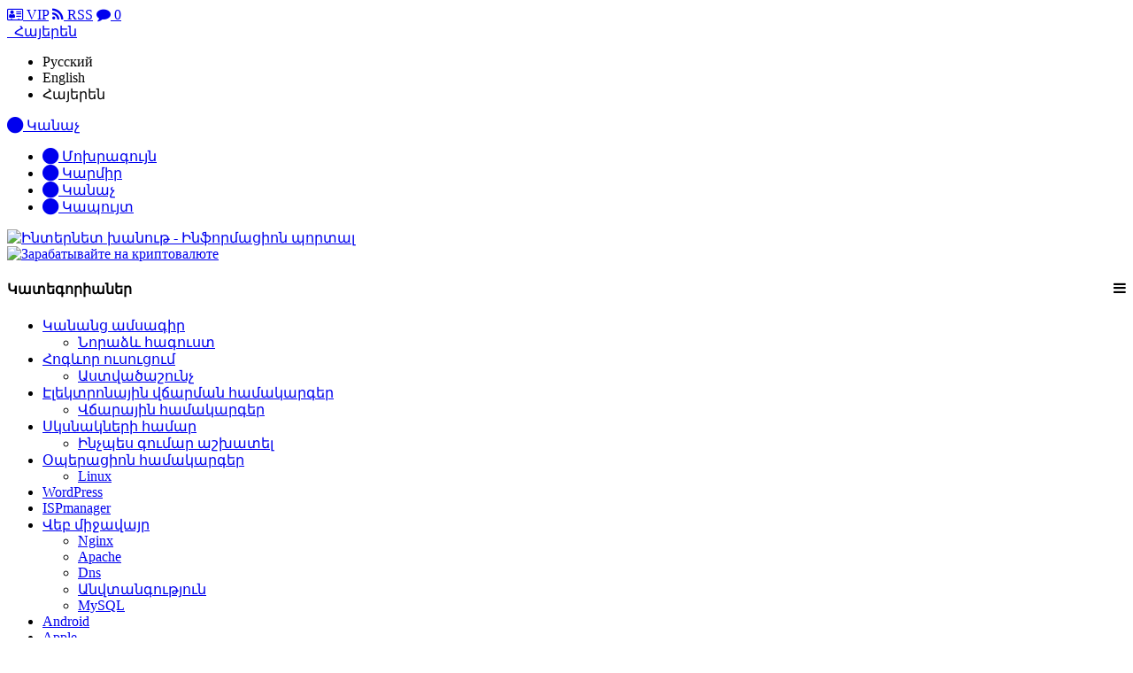

--- FILE ---
content_type: text/html;charset=UTF-8
request_url: https://katalog.am/statii/os-3994-1.html
body_size: 7722
content:
<!DOCTYPE html>
<html lang="ru">
<head>
<link href="https://katalog.am/orp/orphus-orig.css" rel="stylesheet" type="text/css">

<script src="https://yastatic.net/share2/share.js" async="async"></script>
    <meta charset="UTF-8">
    <meta name="viewport" content="width=device-width, initial-scale=1">
<meta name="yandex-verification" content="a0046a4c8ed52a76" />
    <title>Օպերացիոն համակարգեր - Հոդվածներ - Ինտերնետ խանութ - Ինֆորմացիոն պորտալ</title>
<meta name="keywords" content="Հոգևոր ուսուցում, Հոդվածներ"/>
<link rel="canonical" href="https://katalog.am/statii/os-3994-1.html"/>
<link rel="shortcut icon" href="https://katalog.am/favicon.ico"/>
<link rel="bookmark" href="https://katalog.am/favicon.ico"/>
    <link href="https://katalog.am/skin/katalog/css/bootstrap.min.css?_v=5.4" rel="stylesheet">
    <link rel="stylesheet" type="text/css" href="https://katalog.am/skin/katalog/css/owl.carousel.css?_v=5.4" />
    <link href="https://katalog.am/skin/katalog/css/reset.css?_v=5.4" rel="stylesheet">
    <link href="https://katalog.am/skin/katalog/css/animate.css?_v=5.4" rel="stylesheet">
    <link href="https://katalog.am/skin/katalog/css/global.css?_v=5.4" rel="stylesheet">
    <link href="https://katalog.am/skin/katalog/css/responsive.css?_v=5.4" rel="stylesheet">
<!-- Yandex.Metrika counter -->
<script type="text/javascript" >
   (function(m,e,t,r,i,k,a){m[i]=m[i]||function(){(m[i].a=m[i].a||[]).push(arguments)};
   m[i].l=1*new Date();k=e.createElement(t),a=e.getElementsByTagName(t)[0],k.async=1,k.src=r,a.parentNode.insertBefore(k,a)})
   (window, document, "script", "https://mc.yandex.ru/metrika/tag.js", "ym");
   ym(45956835, "init", {
        clickmap:true,
        trackLinks:true,
        accurateTrackBounce:true,
        webvisor:true
   });
</script>
<noscript><div><img src="https://mc.yandex.ru/watch/45956835" style="position:absolute; left:-9999px;" alt="" /></div></noscript>
<!-- /Yandex.Metrika counter -->
<!--COLOR-->
<link rel="alternate stylesheet" type="text/css" href="https://katalog.am/skin/katalog/skins/gray.css?_v=5.4" title="gray" media="screen" />
<link rel="alternate stylesheet" type="text/css" href="https://katalog.am/skin/katalog/skins/red.css?_v=5.4" title="red" media="screen" />
<link rel="stylesheet" type="text/css" href="https://katalog.am/skin/katalog/skins/green.css?_v=5.4" title="green" media="screen" />
<link rel="alternate stylesheet" type="text/css" href="https://katalog.am/skin/katalog/skins/blue.css?_v=5.4" title="blue" media="screen" />
<!--!COLOR-->
    <link href="https://katalog.am/skin/katalog/css/other.css?_v=5.4" rel="stylesheet">
    <link href="//maxcdn.bootstrapcdn.com/font-awesome/4.7.0/css/font-awesome.min.css" rel="stylesheet"> 
<link rel="stylesheet" type="text/css" href="https://katalog.am/skin/katalog/info.css?_v=5.4"/>
<link rel="stylesheet" type="text/css" href="https://katalog.am/skin/katalog/vslider.css?_v=5.4"/>
<link rel="stylesheet" type="text/css" href="https://katalog.am/file/script/dialog/m.dialog.css?_v=5.4">
<link rel="stylesheet" type="text/css" href="https://katalog.am/file/script/dialog/confirm.css?_v=5.4">
<script>window.onerror= function(){return true;}</script>
<script src="https://katalog.am/lang/am-am/lang.js?_v=5.4"></script>
<script src="https://katalog.am/file/script/config.js?_v=5.4"></script>
<script src="https://katalog.am/file/script/common.js?_v=5.4"></script>
<script src="https://katalog.am/file/script/portal.js?_v=5.4"></script>
<script src="https://katalog.am/file/script/jquery.js?_v=5.4"></script>
<script src="https://katalog.am/file/script/dialog/m.dialog.js?_v=5.4"></script>
    <script src="https://katalog.am/file/script/switches.js?_v=5.4"></script>
    <script src="https://katalog.am/file/script/jquery.vload.js?_v=5.4"></script>    <script src="https://katalog.am/file/script/tooltips.js?_v=5.4"></script>
<script src="https://katalog.am/file/script/dialog/jquery.confirm.js?_v=5.4"></script>
<script>
</script>
    <!--im sarqac  Fav and touch icons -->
<link rel="apple-touch-icon" sizes="180x180" href="https://katalog.am/skin/katalog/images/apple-touch/apple-touch-icon.png">
<link rel="icon" type="image/png" sizes="32x32" href="https://katalog.am/skin/katalog/images/apple-touch/favicon-32x32.png">
<link rel="icon" type="image/png" sizes="16x16" href="https://katalog.am/skin/katalog/images/apple-touch/favicon-16x16.png">
<link rel="manifest" href="https://katalog.am/skin/katalog/images/apple-touch/site.webmanifest">
<link rel="mask-icon" href="https://katalog.am/skin/katalog/images/apple-touch/safari-pinned-tab.svg" color="#5bbad5">
<meta name="apple-mobile-web-app-title" content="Katalog.am">
<meta name="application-name" content="Katalog.am">
<meta name="msapplication-TileColor" content="#da532c">
<meta name="msapplication-TileImage" content="/mstile-144x144.png">
<meta name="msapplication-config" content="https://katalog.am/skin/katalog/images/apple-touch/browserconfig.xml">
<meta name="theme-color" content="#ffffff">
<!--im sarqac  Fav and touch icons -->
    </head>
    <body class="right-sidebar">
<script type="text/javascript" src="https://katalog.am/orphus.js"></script>
     <div id="header" class="header">
     <div class="top-header">
        <div class="container">
            <div class="site-option hidden-xs">
                <a class="first-item" href="https://katalog.am/member/golevel.php" data-toggle="tooltip" data-placement="bottom" title="Մուտքի իրավունքներ"><span class="fa fa-address-card-o"></span> VIP</a>
                <a href="https://katalog.am/feed/" data-toggle="tooltip" data-placement="bottom" title="RSS"><span class="fa fa-rss"></span> RSS</a>                <a href="https://katalog.am/member/chatroom.php" id="uportal_chat" data-toggle="tooltip" data-placement="bottom" title="CHAT"><span class="fa fa-comment"></span> 0</a>            </div>
<link rel="stylesheet" type="text/css" href="https://katalog.am/skin/katalog/flag.css?_v=5.4" />         
                 <div class="language">
                <div class="dropdown js-selectable-dropdown">
                      <a class="selected" data-toggle="dropdown" aria-haspopup="true" aria-expanded="false" href="#">
                       <span class="js-change-text"><span class="famfamfam-flag-am-am"></span>&nbsp;&nbsp;Հայերեն</span> <span class="caret"></span>
                      </a>
                      <ul class="dropdown-menu js-possibilities" role="menu">
<li><a class="l_cursor" onClick="lang_switch('ru-ru');"><span class="famfamfam-flag-ru-ru"></span> Русский</a></li>
<li><a class="l_cursor" onClick="lang_switch('en-en');"><span class="famfamfam-flag-en-en"></span> English</a></li>
<li><a class="l_cursor" onClick="lang_switch('am-am');"><span class="famfamfam-flag-am-am"></span> Հայերեն</a></li>
                  </ul>
                </div>
              </div>
                              <div class="color" data-toggle="tooltip" data-placement="right" title="Ընտրեք գույնը">
                <div class="dropdown js-selectable-dropdown">
                      <a class="selected" data-toggle="dropdown" aria-haspopup="true" aria-expanded="false" href="#">
  <span class="js-change-text"><i id="styleswitch_icon" class="round5 fa fa-circle fa-lg green"></i> Կանաչ</span>  
  <span class="caret"></span></a>
                      <ul id="styleswitch_selector" class="dropdown-menu js-possibilities" role="menu">
    <li><a href="#" onClick="style_switch('gray')"><i class="fa fa-circle fa-lg gray"></i> Մոխրագույն</a></li>    <li><a href="#" onClick="style_switch('red')"><i class="fa fa-circle fa-lg red"></i> Կարմիր</a></li>    <li><a href="#" onClick="style_switch('green')"><i class="fa fa-circle fa-lg green"></i> Կանաչ</a></li>    <li><a href="#" onClick="style_switch('blue')"><i class="fa fa-circle fa-lg blue"></i> Կապույտ</a></li>                        </ul>
                </div>
            </div>
                  <div id="user-info-top" class="user-info pull-right">
 <!--  = USER INFO scripts NOT DELETE=  -->
  <div id="uportal_member"></div>
 <!--  = END USER INFO scripts NOT DELETE=  -->
            </div>
        </div>
    </div>
    <div class="container main-header">
        <div class="row">
            <div class="col-xs-12 col-sm-3 logo">
                <a href="https://katalog.am/"><img alt="Ինտերնետ խանութ - Ինֆորմացիոն պորտալ" src="https://katalog.am/skin/katalog/images/logo.png"/></a>
            </div>
                        <div class="col-xs-12 col-sm-5">
            <a href="https://katalog.am/static/redirect.php?aid=18" target="_blank"><img src="https://katalog.am/file/upload/202102/16/04-54-20-81-1.jpg" width="468" height="60" alt="Зарабатывайте на криптовалюте"/></a>            </div>
        </div>
    </div>
<!--  start google adsence -->
<div align="center">
</div>
<!--  end google adsence -->
<!--  = initialization scripts NOT DELETE=  -->
    <div id="uportal_script"></div>
    <!--  END initialization scripts  --> 
    <div id="nav-top-menu" class="nav-top-menu">
        <div class="container">
            <div class="row">
            <script>var vmidid = 102;</script>
    <!-- Категории -->
                <div class="col-sm-3" id="box-vertical-megamenus">
                    <div class="box-vertical-megamenus">
                    <h4 class="title">
                        <span class="title-menu">Կատեգորիաներ</span>
                        <span class="btn-open-mobile pull-right"><i class="fa fa-bars"></i></span>
                    </h4>
                <div class="vertical-menu-content is-home">
                        <ul class="vertical-menu-list">
                            <li >
                                <a class="parent" href="https://katalog.am/statii/zhenskizhurnal-1894-1.html">Կանանց ամսագիր</a>
                                <div class="vertical-dropdown-menu">
                                    <div class="vertical-groups col-sm-12">
                                                                            <div class="mega-group col-sm-3">
                                            <ul class="group-link-default">
                                                <li><a href="https://katalog.am/statii/modnayaodezhda-1895-1.html">Նորաձև հագուստ</a></li>
                                            </ul>
                                        </div>
                                    </div>
                                </div>
                            </li>
                            <li >
                                <a class="parent" href="https://katalog.am/statii/Spiritualteaching-1900-1.html">Հոգևոր ուսուցում</a>
                                <div class="vertical-dropdown-menu">
                                    <div class="vertical-groups col-sm-12">
                                                                            <div class="mega-group col-sm-3">
                                            <ul class="group-link-default">
                                                <li><a href="https://katalog.am/statii/Bible-1899-1.html">Աստվածաշունչ</a></li>
                                            </ul>
                                        </div>
                                    </div>
                                </div>
                            </li>
                            <li >
                                <a class="parent" href="https://katalog.am/statii/ElectronicPaymentSystem-2131-1.html">Էլեկտրոնային վճարման համակարգեր</a>
                                <div class="vertical-dropdown-menu">
                                    <div class="vertical-groups col-sm-12">
                                                                            <div class="mega-group col-sm-3">
                                            <ul class="group-link-default">
                                                <li><a href="https://katalog.am/statii/Paymentsystems-2132-1.html">Վճարային համակարգեր</a></li>
                                            </ul>
                                        </div>
                                    </div>
                                </div>
                            </li>
                            <li >
                                <a class="parent" href="https://katalog.am/statii/Forbeginners-2134-1.html">Սկսնակների համար</a>
                                <div class="vertical-dropdown-menu">
                                    <div class="vertical-groups col-sm-12">
                                                                            <div class="mega-group col-sm-3">
                                            <ul class="group-link-default">
                                                <li><a href="https://katalog.am/statii/EarningsontheInternet-2135-1.html">Ինչպես գումար աշխատել</a></li>
                                            </ul>
                                        </div>
                                    </div>
                                </div>
                            </li>
                            <li >
                                <a class="parent" href="https://katalog.am/statii/os-3994-1.html">Օպերացիոն համակարգեր</a>
                                <div class="vertical-dropdown-menu">
                                    <div class="vertical-groups col-sm-12">
                                                                            <div class="mega-group col-sm-3">
                                            <ul class="group-link-default">
                                                <li><a href="https://katalog.am/statii/Linux-3995-1.html">Linux</a></li>
                                            </ul>
                                        </div>
                                    </div>
                                </div>
                            </li>
                            <li >
                                <a  href="https://katalog.am/statii/WordPress-3999-1.html">WordPress</a>
                            </li>
                            <li >
                                <a  href="https://katalog.am/statii/Ispmanager-4001-1.html">ISPmanager</a>
                            </li>
                            <li >
                                <a class="parent" href="https://katalog.am/statii/Webenvironment-4002-1.html">Վեբ միջավայր</a>
                                <div class="vertical-dropdown-menu">
                                    <div class="vertical-groups col-sm-12">
                                                                            <div class="mega-group col-sm-3">
                                            <ul class="group-link-default">
                                                <li><a href="https://katalog.am/statii/Nginx-4003-1.html">Nginx</a></li>
                                            </ul>
                                        </div>
                                        <div class="mega-group col-sm-3">
                                            <ul class="group-link-default">
                                                <li><a href="https://katalog.am/statii/Apache-4004-1.html">Apache</a></li>
                                            </ul>
                                        </div>
                                        <div class="mega-group col-sm-3">
                                            <ul class="group-link-default">
                                                <li><a href="https://katalog.am/statii/Dns-4005-1.html">Dns</a></li>
                                            </ul>
                                        </div>
                                        <div class="mega-group col-sm-3">
                                            <ul class="group-link-default">
                                                <li><a href="https://katalog.am/statii/Safety-4006-1.html">Անվտանգություն</a></li>
                                            </ul>
                                        </div>
                                        <div class="mega-group col-sm-3">
                                            <ul class="group-link-default">
                                                <li><a href="https://katalog.am/statii/MySQL-4008-1.html">MySQL</a></li>
                                            </ul>
                                        </div>
                                    </div>
                                </div>
                            </li>
                            <li >
                                <a  href="https://katalog.am/statii/Android-4025-1.html">Android</a>
                            </li>
                            <li >
                                <a  href="https://katalog.am/statii/Apple-4026-1.html">Apple</a>
                            </li>
                            <li class="cat-link-orther">
                                <a  href="https://katalog.am/statii/BestChangeParser-4027-1.html">ExchanageBox</a>
                            </li>
                        </ul>
                        <div class="all-category"><a href="https://katalog.am/statii/"><span>Տես ավելին...</span></a></div>
                    </div>                </div>
                </div>
                <div id="main-menu" class="col-sm-9 main-menu">
                    <nav class="navbar navbar-default">
                        <div class="container-fluid">
                            <div class="navbar-header">
                                <button type="button" class="navbar-toggle collapsed" data-toggle="collapse" data-target="#navbar" aria-expanded="false" aria-controls="navbar">
                                    <i class="fa fa-bars"></i>
                                </button>
                                <a class="navbar-brand" href="#">Меню</a>
                            </div>
                            <div id="navbar" class="navbar-collapse collapse">
                                <ul class="nav navbar-nav" id="mainNavigation">
<li><a href="https://katalog.am/grakanutyun/"><span>Գրականություն</span></a></li>
<li><a href="https://katalog.am/Recipes/"><span>Բաղադրատոմսեր</span></a></li>
<li><a href="https://katalog.am/news/"><span style="color:#112dba;">Նորություններ</span></a></li>
<li><a href="https://katalog.am/real/"><span>Անշարժ գույք</span></a></li>
<li><a href="https://katalog.am/photo/"><span>ֆոտո</span></a></li>
<li><a href="https://katalog.am/AliExpress/"><span>AliExpress</span></a></li>
<li class="active"><a href="https://katalog.am/statii/"><span style="color:#d42424;">Հոդվածներ</span></a></li>
<li><a href="https://katalog.am/vforum/"><span>Ֆորում</span></a></li>
<li><a href="https://katalog.am/auto/"><span>Ավտոմեքենաներ</span></a></li>
<li><a href="https://katalog.am/Videoportal/"><span>Տեսանյութեր</span></a></li>
<li><a href="https://katalog.am/company/"><span>Ընկերություններ</span></a></li>
<li><a href="https://katalog.am/info/"><span>Հայտարարություններ</span></a></li>
<li><a href="https://katalog.am/job/"><span>Աշխատանք</span></a></li>
<li><a href="https://katalog.am/multitrade/"><span>Առցանց գնումներ</span></a></li>
                                    <li><a href="https://katalog.am/contact/">Կոնտակտներ</a></li> 
                    <li class="dropdown pull-right navignore" id="mainNavigationDropdown">
                        <a href="" class="dropdown-toggle">Տես ավելին</a>
                        <ul class="dropdown-menu" id="mainNavigationDropdownList">
                        </ul>
                    </li>
                    <li class="dropdown navignore" style="display:none" id="mainNavigationDualDropdown">
                        <a href="#" class="dropdown-toggle">Տես ավելին</a>
<ul class="dropdown-menu mega_dropdown pull-right" role="menu">
                            <li class="row navignore">
                                <div class="block-container col-sm-6">
                                    <ul class="nav nav-pills nav-stacked" id="mainNavigationDropdownList1">
                                    </ul>
                                </div>
                                <div class="block-container col-sm-6">
                                    <ul class="nav nav-pills nav-stacked" id="mainNavigationDropdownList2">
                                    </ul>
                                </div>
                            </li>
                        </ul>
                    </li>


                                </ul>
                            </div><!--/.nav-collapse -->
                        </div>
                    </nav>
                </div>
<script>
var menu_width = 0;
var menu_num = 0;
if($(window).width() >= 840) {
$('#mainNavigation').find("li").each(function() {
menu_width += $(this).width();
if(menu_width>=800 && !$(this).hasClass("navignore")) {
$(this).appendTo("#mainNavigationDropdownList");
menu_num++;
}
});
if(menu_num==0) {
Dh('mainNavigationDropdown');
Dh('mainNavigationDualDropdown');
}
if(menu_num>=10) {
Dh('mainNavigationDropdown');
Ds('mainNavigationDualDropdown');
var menu_num = 0;
$('#mainNavigationDropdownList').find("li").each(function() {
if (menu_num % 2 === 0) $(this).appendTo("#mainNavigationDropdownList1");
else $(this).appendTo("#mainNavigationDropdownList2");
menu_num++;
});
}
}else{
Dh('mainNavigationDropdown');
Dh('mainNavigationDualDropdown');
}
</script>
            </div>
            <!-- userinfo on top-->
            <div id="user-info-opntop">
            </div>
        </div>
    </div>
</div>
<!-- end header --><div class="columns-container">
    <div class="container" id="columns">
        <div class="breadcrumb clearfix">
            <a class="home" href="https://katalog.am/">Գլխավոր</a>
            <span class="navigation-pipe">&nbsp;</span>
            <span class="navigation_page"><a href="https://katalog.am/statii/">Հոդվածներ</a></span>
            <span class="navigation-pipe">&nbsp;</span>
            <span class="navigation_page"><a href="https://katalog.am/statii/os-3994-1.html">Օպերացիոն համակարգեր</a></span>
        </div>
        <div class="row">
            <!-- Left colunm -->
            <div class="column col-xs-12 col-sm-3" id="left_column">
                                 <div class="block left-module">
                    <p class="title_block">Կատեգորիաներ</p>
                    <div class="block_content">
                        <div class="layered layered-category">
                            <div class="layered-content">
                                <ul class="tree-menu">
                                    <li ><span></span>
<a href="https://katalog.am/statii/Linux-3995-1.html">Linux</a><span class="f_gray">(2)</span></li>
                                   </ul>
                            </div>
                        </div>
                        <!-- ./layered -->
                    </div>
                </div>
                       <div class="block left-module">
                    <p class="title_block">Որոնում</p>
                    <div class="block_content">
                        <form action="https://katalog.am/statii/search.php">
<input type="hidden" name="catid" value="3994"/>
                                <input type="text" name="kw" class="form-control" value="" placeholder="Որոնում այս բաժնում">
<div class="divider2"></div> 
                            <input type="submit" value="Որոնում" class="btn btn-primary btn-sm btn-block">
</form>
                    </div>
                </div>
                  <div class="block left-module">
                    <p class="title_block"><i class="fa fa-thumbs-up fa-lg skin_color"></i> Մեր առաջարկները</p>
 <div class="block_content">
                      <p class="p_last"><i class="fa fa-thumbs-up skin_color"></i> <a href="https://katalog.am/statii/show-htm-itemid-26.html" title="Как установить и защитить Redis на Centos7">Как установить и защитить...</a></p>
                </div>
                </div> 
                    
            </div>
            <!-- ./left colunm -->
            <!-- Center colunm-->
            <div class="center_column col-xs-12 col-sm-9" id="center_column">
                        <div id="view-product-list" class="view-product-list">
                    <h2 class="page-heading">
                        <span class="page-heading-title">Օպերացիոն համակարգեր</span>
                    </h2>
                    <ul class="display-product-option">
                        <li id="vugrid" class="view-as-grid selected">
                            <span title="Աղյուսակ"></span>
                        </li>
                        <li id="vulist" class="view-as-list">
                            <span title="Ցանկ"></span>
                        </li>
                    </ul>
<div class="clearfix"></div>
<div id="content-list">
            <ul id="vuproduct" class="row product-list grid">
                                    <li class="col-sx-12 col-sm-4" id="item_26">
                                     <div class="product-container" style="height: 270px;">
                                     <div class="left-block">
                                    <a href="https://katalog.am/statii/show-htm-itemid-26.html">
                                        <img class="img-responsive" alt="Как установить и защитить Redis на Centos7" src="https://katalog.am/file/i/vload.gif" original="https://katalog.am/file/upload/202005/07/12-49-50-55-8.jpg.thumb.jpg" width="230"/>
                                    </a>
                                    <div class="quick-view">
                                    <a title="Հարց ուղղել" class="mess" href="https://katalog.am/statii/message.php?itemid=26"></a>
                                    </div>
                                           <div class="group-price">
                                            <span class="product-vip" title="VIP Մակարդակ 1">VIP</span>  
                                                                                        <span class="product-recom" title="Մեր առաջարկները">REC</span>                                                                                        </div>
                                </div>
                                <div class="right-block">
                                    <h5 class="product-name"><a href="https://katalog.am/statii/show-htm-itemid-26.html">Как установить и защитить Redis на Centos7</a></h5>
                                    <div class="info-orther">
<p>ID:26</p>
<p>Տեղադրված է: 2020-05-07 12:49</p>                                        <p>Տարածաշրջան: Հայաստան/Երևան</p>
                                       <p><img src="https://katalog.am/file/i/group/groupico_7.png"/>&nbsp;&nbsp;&nbsp;<a href="https://katalog.am/index.php?shop=katrin" target="_blank"><span class="f_gray">Katrin Minasyan</span></a>                                        <div class="product-desc">
                                        Вступление Redis - это хранилище структуры данных с открытым исходным кодом в памяти, которое выделяется при кэшировани...                                        </div>
                                       </div>
                                </div>
                            </div>
                        </li>
                                    <li class="col-sx-12 col-sm-4" id="item_19">
                                     <div class="product-container" style="height: 270px;">
                                     <div class="left-block">
                                    <a href="https://katalog.am/statii/show-htm-itemid-19.html">
                                        <img class="img-responsive" alt="killall core команда не найдена CentOS 7" src="https://katalog.am/file/i/vload.gif" original="https://katalog.am/file/upload/202004/10/21-48-02-76-8.jpg.thumb.jpg" width="230"/>
                                    </a>
                                    <div class="quick-view">
                                    <a title="Հարց ուղղել" class="mess" href="https://katalog.am/statii/message.php?itemid=19"></a>
                                    </div>
                                           <div class="group-price">
                                            <span class="product-vip" title="VIP Մակարդակ 1">VIP</span>  
                                                                                                                                                                                </div>
                                </div>
                                <div class="right-block">
                                    <h5 class="product-name"><a href="https://katalog.am/statii/show-htm-itemid-19.html">killall core команда не найдена CentOS 7</a></h5>
                                    <div class="info-orther">
<p>ID:19</p>
<p>Տեղադրված է: 2020-04-10 21:48</p>                                        <p>Տարածաշրջան: Հայաստան/Երևան</p>
                                       <p><img src="https://katalog.am/file/i/group/groupico_7.png"/>&nbsp;&nbsp;&nbsp;<a href="https://katalog.am/index.php?shop=katrin" target="_blank"><span class="f_gray">Katrin Minasyan</span></a>                                        <div class="product-desc">
                                        Команда killall в Linux предназначена для «убийства» всех процессов, имеющих одно и то же имя. Это удобно, так как нам не нужно знать PID процесса.                                        </div>
                                       </div>
                                </div>
                            </div>
                        </li>
</ul>
<script type="text/javascript">
tooltip.d();
</script></div>
<div id="content-loading" class="text-center" style="display:none;"><img src="https://katalog.am/skin/katalog/i/ajax.gif"></div>
                </div>
            </div>
            <!-- ./ Center colunm -->
        </div>
        <!-- ./row-->
    </div>
</div>
<script type="text/javascript">
var ajtype = '';
var ajtype2 = '';
var mid = '102';
var catid = '3994';
var pagelink = 'list';
var lpage = '1';
$(document).ready(function() {
listChange(lpage, '', '', '', '', true);
});
</script>
<script>
  // Keys for what will become orphus.opt after loading.
  orphus = {
    action: 'https://katalog.am/orphus.php',
    strings: {
      subject: 'Typo Reported',
    },
  }
</script>


<footer id="footer2">
     <div class="footer-paralax">
         <div class="footer-row">
             <div class="container">
                 <div class="row">
                     <div class="col-sm-3">
                         <div class="widget-container">
                             <h3 class="widget-title">Նավիգացիա</h3>
                             <div class="widget-body">
                                 <ul>
<li><a href="https://katalog.am/member/golevel.php">VIP</a></li>
<li><a href="https://katalog.am/sitemap/">Կայքի քարտեզ</a></li>
<li><a href="https://katalog.am/archive/">Արխիվ</a></li><li><a href="https://katalog.am/feed/">RSS</a></li><li><a href="https://katalog.am/contact/">Կոնտակտներ</a></li><li><a href="https://katalog.am/sitemaps.xml" target="_blank">Google Sitemap</a></li>                                 </ul>
                             </div>
                         </div>
                     </div>
                     <div class="col-sm-3">
                         <div class="widget-container">
                             <h3 class="widget-title">Օպցիաներ</h3>
                             <div class="widget-body">
                                 <ul>
<li><a href="https://katalog.am/ad/">Գովազդ</a></li><li><a href="https://katalog.am/link/">Հղումներ</a></li><li><a href="https://katalog.am/shoplist/">Խանութների ցանկ</a></li><li><a href="https://katalog.am/vote/">Հարցումներ</a></li>                                 </ul>
                             </div>
                         </div>
                     </div>
                     <div class="col-sm-6">
  <h3 class="widget-title">Մենք ընդունում ենք</h3>
<p>
<a href="https://katalog.am/member/charge.php?action=pay"><img style="opacity: 0.8;" src="https://katalog.am/skin/katalog/i/payment/small/logo_perfectmoney.png" border="0" width="50" height="30" title="Perfect Money"/></a>
<div style="margin-top:29px;"></div>
<p><p class="f_gray">
<!-- Rating Mail.ru counter -->
<script type="text/javascript">
var _tmr = window._tmr || (window._tmr = []);
_tmr.push({id: "3165913", type: "pageView", start: (new Date()).getTime()});
(function (d, w, id) {
  if (d.getElementById(id)) return;
  var ts = d.createElement("script"); ts.type = "text/javascript"; ts.async = true; ts.id = id;
  ts.src = "https://top-fwz1.mail.ru/js/code.js";
  var f = function () {var s = d.getElementsByTagName("script")[0]; s.parentNode.insertBefore(ts, s);};
  if (w.opera == "[object Opera]") { d.addEventListener("DOMContentLoaded", f, false); } else { f(); }
})(document, window, "topmailru-code");
</script><noscript><div>
<img src="https://top-fwz1.mail.ru/counter?id=3165913;js=na" style="border:0;position:absolute;left:-9999px;" alt="Top.Mail.Ru" />
</div></noscript>
<!-- //Rating Mail.ru counter -->
<!-- Rating Mail.ru logo -->
<a href="https://top.mail.ru/jump?from=3165913">
<img src="https://top-fwz1.mail.ru/counter?id=3165913;t=469;l=1" style="border:0;" height="31" width="88" alt="Top.Mail.Ru" /></a>
<!-- //Rating Mail.ru logo -->
</p></p>
                     </div>
                 </div>
             </div>
             <div class="container">
                 <div class="row">
 <div class="col-sm-12">
 <ul class="footer-menu-list">
                      </ul>
                 </div>
                 </div>
             </div>
         </div>
         <div class="footer-bottom">
             <div class="container">
                 <div class="footer-bottom-wapper">
                     <div class="row">
                         <div class="col-sm-8">
                             <div class="footer-coppyright">
                          <a href="https://katalog.am/">&copy;2026 Ինտերնետ խանութ - Ինֆորմացիոն պորտալ © 2017- 2026</a>
                                  </div>
                         </div>
                         <div class="col-sm-4">
                             <div class="footer-coppy-dev">
<!--DO NOT REMOVE OR MODIFY!!!--> 
                        <a rel="nofollow" href="http://vucms.com" target="_blank">Powered by VUCMS 5.4</a>
<!--DO NOT REMOVE OR MODIFY!!!--> 
                             </div>
                         </div>
                     </div>
                 </div>
             </div>
         </div>
     </div>
</footer>
    <div id="fb-root"></div>
    <div id="tb_c"></div>
<div style="display: none" id="uportal_message"></div>
<a href="#" class="scroll_top" title="Top" style="display: inline;">Top</a>
<link rel="stylesheet" type="text/css" href="https://katalog.am/file/script/dialog/jquery.toast.css?_v=5.4">
<script src="https://katalog.am/file/script/dialog/jquery.toast.js?_v=5.4"></script>
<script src="https://katalog.am/skin/katalog/js/bootstrap.min.js?_v=5.4"></script>
<script src="https://katalog.am/skin/katalog/js/owl.carousel.min.js?_v=5.4"></script>
<script src="https://katalog.am/skin/katalog/js/jquery.actual.min.js?_v=5.4"></script>
<script src="https://katalog.am/skin/katalog/js/cookie.js?_v=5.4"></script>
<script src="https://katalog.am/skin/katalog/js/theme-script.js?_v=5.4"></script>
<script src="https://katalog.am/skin/katalog/js/custom.js?_v=5.4"></script>
<script>
jQuery(document).ready(function() {
var c = readCookie('topcolor');
if (c) style_switch(c);
});
jQuery(function(){jQuery("img").lazyload();});</script>
<!-- Start SiteHeart code -->
<!-- End SiteHeart code -->
<script defer src="https://static.cloudflareinsights.com/beacon.min.js/vcd15cbe7772f49c399c6a5babf22c1241717689176015" integrity="sha512-ZpsOmlRQV6y907TI0dKBHq9Md29nnaEIPlkf84rnaERnq6zvWvPUqr2ft8M1aS28oN72PdrCzSjY4U6VaAw1EQ==" data-cf-beacon='{"version":"2024.11.0","token":"106891b1746146ce83f2931e8f0cfc2a","r":1,"server_timing":{"name":{"cfCacheStatus":true,"cfEdge":true,"cfExtPri":true,"cfL4":true,"cfOrigin":true,"cfSpeedBrain":true},"location_startswith":null}}' crossorigin="anonymous"></script>
</body>
</html>

--- FILE ---
content_type: text/css
request_url: https://katalog.am/orp/orphus-orig.css
body_size: 35
content:
#orphusp { background: #FFF7DC; border: 1px dashed #CE893C; box-shadow: 0 0 18px #D5CAA4; padding: 1em; border-radius: 1em; position: relative; z-index: 1000; }
#orphusp .buttons { text-align: center; }
#orphusp .fragment {
    text-align: center;
    background: #F4E6B6;
    margin: 1em -1em;
    padding: .5em 1em;
    border: dashed #CE893C;
    border-width: 1px 0;
}
#orphusp img,
#orphusp .logo {  /* now .logo */
  float: right;
  margin: 0 0 1em 1em;
  border: 0;
}

#orphusp > a + div {  /* now .legend */
  font-weight: bold;
  padding-bottom: 0.2em;
}

#orphusp > a + div + div {  /*now .fragment */
  padding: 0 0 1em 1em;
}

#orphusp u,
#orphusp mark {  /* now <mark> */
  color: red;
}

#orphusp > a + div + div + div {  /* now .hint */
  padding: 0 0 1em 0;
}

#orphusp form {
  padding: 0;
  margin: 0;
  border: 0;
}

#orphusp [type=text] {
  width: 100%;
  margin: 0.2em 0;
  background: #fff;
}

#orphusp form input + div {  /* now .buttons */
  text-align: right;
  font-family: Tahoma;
}

#orphusp [type=submit] {
  width: 9em;
  font-weight: bold;
}

#orphusp [type=button] {
  width: 9em;
}


--- FILE ---
content_type: application/javascript
request_url: https://katalog.am/orphus.js
body_size: 3694
content:
/*! Orphus.js | by Dmitry Koterov & Proger_XP | orphus.ru | proger.me */
// uglifyjs -c -m --comments '/^!/' --source-map --warn orphus.js -o orphus-min.js
;(function () {
  "use strict";

  var user = window.orphus || {}
  var self = window.orphus = {}

  self.opt = {
    version:        '6.0',
    // If prefixed with '!', the value is obfuscated by swapping every second
    // character, e.g. 'foo@bar.com' == '!of@oab.rocm'.
    email:          '',
    homepage:       'https://katalog.am',
    c_tag1:         '<!!!>',
    c_tag2:         '<!!!>',
    contextLength:  60,   // max length of ?c_pre and ?c_suf.
    maxSelection:   256,  // max ?c_sel.
    action:         '/orphus.php',
    maxWidth:       650,  // of <div id="orphusp">.
    strings:        {     // localizable.
  alt:          'Выделите орфографическую ошибку мышью и нажмите Ctrl+Enter. Сделаем наши тексты чище!',
  badbrowser:   'Ваш браузер не поддерживает возможность перехвата выделенного текста или IFRAME. Возможно, он слишком старый, а, может быть, произошла какая-нибудь другая ошибка.',
  toobig:       'Вы выбрали слишком большой фрагмент текста.',
  subject:      'Сообщение от Orphus',
  intextmsg:    'Орфографическая ошибка в этом фрагменте:',
  ifsendmsg:    'Послать сообщение об ошибке авторам? Ваш браузер останется на этой же странице.',
  gohome:       'Или, может, вы хотите посетить домашнюю страницу Orphus (в новой вкладке)?',
  author:       'Дмитрий Котеров и Proger_XP',
  send:         'Отправить',
  cancel:       'Отмена',
  entercmnt:    'Ваш комментарий (необязательно):',
  submitex:     'Проблема при отправке сообщения:'
    }
  }

  var assign = function (dest, src) {
    for (var k in src) {
      if (k == 'strings') {
        assign(dest[k], src[k])
      } else {
        dest[k] = src[k]
      }
    }
  }

  assign(self.opt, user)

  var docEl = document.documentElement
  var body = document.body

  self.iframe = null
  self.submitted = false
  self.lastComment = ''

  self.deobfuscate = function (s) {
    if (s.substr(0, 1) == '!') {
      s = s.substr(1).replace(/(.)(.)/g, '$2$1')
    }
    return s
  }

  self.run = function () {
    document.onkeypress = self.onkeypress
  }

  self.addOffScreen = function (node) {
    node.style.position = 'absolute'
    node.style.top = '-10000px'
    body.lastChild
      ? body.insertBefore(node, body.lastChild)
      : body.appendChild(node)
    return node
  }

  self.createIFrame = function (name) {
    var div = document.createElement('DIV')
    div.innerHTML = '<iframe name="' + name + '"></iframe>'
    return self.addOffScreen(div)
  }

  self.submit = function (refURL, sel, comment) {
    var name = 'orphus_ifr'
    self.iframe = self.iframe || self.createIFrame(name)

    var form = document.createElement('FORM')
    form.action = self.opt.action
    form.method = 'post'
    form.target = name

    var query = {
      version:  self.opt.version,
      email:    self.deobfuscate(self.opt.email),
      to:       self.opt.strings.to,
      subject:  self.opt.strings.subject,
      ref:      refURL,
      c_pre:    sel.pre,
      c_sel:    sel.text,
      c_suf:    sel.suf,
      c_pos:    sel.pos,
      c_tag1:   self.opt.c_tag1,
      c_tag2:   self.opt.c_tag2,
      charset:  document.charset || document.characterSet || '',
      comment:  comment
    }

    for (var name in query) {
      var input = document.createElement('INPUT')
      input.type = 'hidden'
      input.name = name
      input.value = query[name]
      form.appendChild(input)
    }

    self.addOffScreen(form)
    form.submit()
    form.parentNode.removeChild(form)
  }

  self.windowInfo = function () {
    var width = 0
    var height = 0

    if (typeof window.innerWidth == 'number') {
      width = window.innerWidth
      height = window.innerHeight
    } else if (docEl && (docEl.clientWidth || docEl.clientHeight)) {
      width = docEl.clientWidth
      height = docEl.clientHeight
    } else if (body && (body.clientWidth || body.clientHeight)) {
      width = body.clientWidth
      height = body.clientHeight
    }

    var scrollLeft = 0
    var scrollTop = 0

    if (typeof window.pageYOffset == 'number') {
      scrollTop = window.pageYOffset
      scrollLeft = window.pageXOffset
    } else if (body && (body.scrollLeft || body.scrollTop)) {
      scrollTop = body.scrollTop
      scrollLeft = body.scrollLeft
    } else if (docEl && (docEl.scrollLeft || docEl.scrollTop)) {
      scrollTop = docEl.scrollTop
      scrollLeft = docEl.scrollLeft
    }

    return {
      width:        width,
      height:       height,
      scrollLeft:   scrollLeft,
      scrollTop:    scrollTop
    }
  }

  self.showFor = function (context, submit) {
    if (self.submitted) { return }

    self.submitted = true
    var div = document.createElement('DIV')
    var width = Math.min(self.opt.maxWidth, body.clientWidth)

    div.innerHTML =
      '<div id="orphusp" style="width: ' + width + 'px">' +
        '<a class="logo" href="' + self.opt.homepage + '" target="_blank">Katalog.Am</a>' +
        '<div class="legend">' + self.opt.strings.intextmsg + '</div>' +
        '<div class="fragment">' +
          context
            .replace(self.opt.c_tag1, '<mark>')
            .replace(self.opt.c_tag2, '</mark>') +
        '</div>' +
        '<div class="hint">' +
          self.opt.strings.ifsendmsg.replace(/\r?\n/, '<br>') +
        '</div>' +
        '<form>' +
          '<div class="comment">' + self.opt.strings.entercmnt + '</div>' +
          '<input type="text" maxlength="250">' +
          '<div class="buttons">' +
            '<input type="submit" value="' + self.opt.strings.send + '">' +
            '&nbsp;' +
            '<input type="button" value="' + self.opt.strings.cancel + '">' +
          '</div>' +
        '</form>' +
      '</div>'

    self.addOffScreen(div)
    var inputs = div.getElementsByTagName('input')
    var forms = div.getElementsByTagName('form')
    var commentInput = inputs[0]
    var origOnKeyDown = null

    var end = function () {
      document.onkeydown = origOnKeyDown
      origOnKeyDown = null
      div.parentNode.removeChild(div)
      self.submitted = false
      self.lastComment = commentInput.value
    }

    setTimeout(function () {
      var divWidth = div.clientWidth
      var divHeight = div.clientHeight
      var win = self.windowInfo()

      var x = (win.width  - divWidth)  / 2 + win.scrollLeft
      var y = (win.height - divHeight) / 2 + win.scrollTop
      div.style.left = x + 'px'
      div.style.top  = y + 'px'

      commentInput.value = self.lastComment
      commentInput.focus()
      commentInput.select()
      origOnKeyDown = document.onkeydown

      document.onkeydown = function (e) {
        e = e || window.event
        if (e.keyCode == 27) { end() }
      }

      forms[0].onsubmit = function () {
        try {
          submit(commentInput.value)
        } catch (e) {
          alert(self.opt.strings.submitex + '\n\n' + e)
        }
        end()
        self.lastComment = ''
        return false
      }

      inputs[2].onclick = end
    }, 10)
  }

  self.cleanString = function (s) {
    return ('' + s).replace(/[\r\n]+/g, ' ').replace(/^\s+|\s+$/g, '')
  }

  self.getSelection = function () {
    var docSel = null

    if (window.getSelection) {
      docSel = window.getSelection()
    } else if (document.getSelection) {
      docSel = document.getSelection()
    } else {
      docSel = document.selection
    }

    if (docSel == null) { throw 'null getSelection()' }

    var pre = ''
    var text = null
    var suf = ''
    var pos = -1

    if (docSel.getRangeAt) {
      if (!docSel.rangeCount) { return }
      var range = docSel.getRangeAt(0)
      text = range.toString()
      var newRange = document.createRange()
      newRange.setStartBefore(range.startContainer.ownerDocument.body)
      newRange.setEnd(range.startContainer, range.startOffset)
      pre = newRange.toString()
      var newRange = range.cloneRange()
      newRange.setStart(range.endContainer, range.endOffset)
      newRange.setEndAfter(range.endContainer.ownerDocument.body)
      suf = newRange.toString()
    } else if (docSel.createRange) {
      var range = docSel.createRange()
      text = range.text
      var newRange = docSel.createRange()
      newRange.moveStart('character', -self.opt.contextLength)
      newRange.moveEnd('character', -text.length)
      pre = newRange.text
      var newRange = docSel.createRange()
      newRange.moveEnd('character', self.opt.contextLength)
      newRange.moveStart('character', text.length)
      suf = newRange.text
    } else {
      text = '' + docSel
    }

    var p
    var s = (p = text.match(/^(\s*)/)) && p[0].length
    var e = (p = text.match(/(\s*)$/)) && p[0].length
    pre = pre + text.substring(0, s)
    suf = text.substring(text.length - e, text.length) + suf
    text = text.substring(s, text.length - e)

    if (text != '') {
      return {
        pre:  pre,
        text: text,
        suf:  suf,
        pos:  pos
      }
    }
  }

  self.show = function () {
    try {
      var sel = self.getSelection()
    } catch (e) {
      alert(self.opt.strings.badbrowser)
      return
    }

    if (!sel) {
      var msg = [
        self.opt.strings.name + ' v' + self.opt.version,
        self.opt.strings.author,
        '',
        self.opt.strings.alt,
        '',
        self.opt.strings.gohome,
      ]

      if (confirm(msg.join('\n'))) {
        window.open(self.opt.homepage, '_blank')
      }

      return
    }

    sel.pre = sel.pre.substring(sel.pre.length - self.opt.contextLength, sel.pre.length).replace(/^\S{1,10}\s+/, '')
    sel.suf = sel.suf.substring(0, self.opt.contextLength).replace(/\s+\S{1,10}$/, '')
    var context = self.cleanString(sel.pre + self.opt.c_tag1 + sel.text + self.opt.c_tag2 + sel.suf)

    if (context.length > self.opt.maxSelection) {
      alert(self.opt.strings.toobig)
    } else {
      self.showFor(context, function (comment) {
        self.submit(document.location.href, sel, comment)
      })
    }
  }

  self.onkeypress = function (e) {
    var handle = false
    var we = window.event

    if (we) {
      handle = we.keyCode == 10 || (we.keyCode == 13 && we.ctrlKey)
    } else if (e) {
      handle = (e.which == 10 && e.modifiers == 2) ||
               (e.keyCode == 0 && e.charCode == 106 && e.ctrlKey) ||
               (e.keyCode == 13 && e.ctrlKey)
    }

    if (handle) {
      self.show()
      return false
    }
  }

  self.run()
})();
